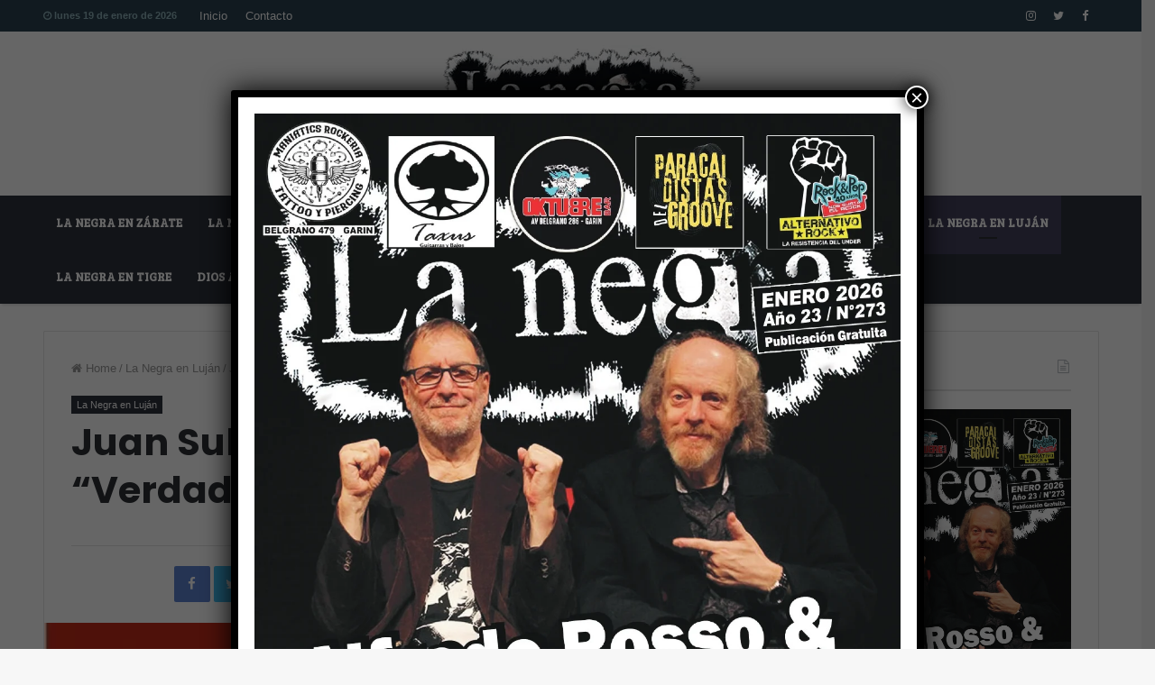

--- FILE ---
content_type: text/html; charset=UTF-8
request_url: https://revistalanegra.com.ar/juan-suburbano-presenta-verdades-domadas/
body_size: 23197
content:
<!DOCTYPE html>
<html lang="es" prefix="og: http://ogp.me/ns#">
<head>
	<meta charset="UTF-8" />
	<link rel="profile" href="http://gmpg.org/xfn/11" />
	<link rel="pingback" href="https://revistalanegra.com.ar/xmlrpc.php" />
	<title>Juan Suburbano presenta “Verdades domadas” &#8211; La Negra</title>
<meta name='robots' content='max-image-preview:large' />
	<style>img:is([sizes="auto" i], [sizes^="auto," i]) { contain-intrinsic-size: 3000px 1500px }</style>
	<link rel="alternate" type="application/rss+xml" title="La Negra &raquo; Feed" href="https://revistalanegra.com.ar/feed/" />
<link rel="alternate" type="application/rss+xml" title="La Negra &raquo; Feed de los comentarios" href="https://revistalanegra.com.ar/comments/feed/" />
<link rel="alternate" type="application/rss+xml" title="La Negra &raquo; Comentario Juan Suburbano presenta “Verdades domadas” del feed" href="https://revistalanegra.com.ar/juan-suburbano-presenta-verdades-domadas/feed/" />
<meta name="viewport" content="width=device-width, initial-scale=1.0" /><meta name="theme-color" content="#2e323c" />
<script type="text/javascript">
/* <![CDATA[ */
window._wpemojiSettings = {"baseUrl":"https:\/\/s.w.org\/images\/core\/emoji\/16.0.1\/72x72\/","ext":".png","svgUrl":"https:\/\/s.w.org\/images\/core\/emoji\/16.0.1\/svg\/","svgExt":".svg","source":{"concatemoji":"https:\/\/revistalanegra.com.ar\/wp-includes\/js\/wp-emoji-release.min.js"}};
/*! This file is auto-generated */
!function(s,n){var o,i,e;function c(e){try{var t={supportTests:e,timestamp:(new Date).valueOf()};sessionStorage.setItem(o,JSON.stringify(t))}catch(e){}}function p(e,t,n){e.clearRect(0,0,e.canvas.width,e.canvas.height),e.fillText(t,0,0);var t=new Uint32Array(e.getImageData(0,0,e.canvas.width,e.canvas.height).data),a=(e.clearRect(0,0,e.canvas.width,e.canvas.height),e.fillText(n,0,0),new Uint32Array(e.getImageData(0,0,e.canvas.width,e.canvas.height).data));return t.every(function(e,t){return e===a[t]})}function u(e,t){e.clearRect(0,0,e.canvas.width,e.canvas.height),e.fillText(t,0,0);for(var n=e.getImageData(16,16,1,1),a=0;a<n.data.length;a++)if(0!==n.data[a])return!1;return!0}function f(e,t,n,a){switch(t){case"flag":return n(e,"\ud83c\udff3\ufe0f\u200d\u26a7\ufe0f","\ud83c\udff3\ufe0f\u200b\u26a7\ufe0f")?!1:!n(e,"\ud83c\udde8\ud83c\uddf6","\ud83c\udde8\u200b\ud83c\uddf6")&&!n(e,"\ud83c\udff4\udb40\udc67\udb40\udc62\udb40\udc65\udb40\udc6e\udb40\udc67\udb40\udc7f","\ud83c\udff4\u200b\udb40\udc67\u200b\udb40\udc62\u200b\udb40\udc65\u200b\udb40\udc6e\u200b\udb40\udc67\u200b\udb40\udc7f");case"emoji":return!a(e,"\ud83e\udedf")}return!1}function g(e,t,n,a){var r="undefined"!=typeof WorkerGlobalScope&&self instanceof WorkerGlobalScope?new OffscreenCanvas(300,150):s.createElement("canvas"),o=r.getContext("2d",{willReadFrequently:!0}),i=(o.textBaseline="top",o.font="600 32px Arial",{});return e.forEach(function(e){i[e]=t(o,e,n,a)}),i}function t(e){var t=s.createElement("script");t.src=e,t.defer=!0,s.head.appendChild(t)}"undefined"!=typeof Promise&&(o="wpEmojiSettingsSupports",i=["flag","emoji"],n.supports={everything:!0,everythingExceptFlag:!0},e=new Promise(function(e){s.addEventListener("DOMContentLoaded",e,{once:!0})}),new Promise(function(t){var n=function(){try{var e=JSON.parse(sessionStorage.getItem(o));if("object"==typeof e&&"number"==typeof e.timestamp&&(new Date).valueOf()<e.timestamp+604800&&"object"==typeof e.supportTests)return e.supportTests}catch(e){}return null}();if(!n){if("undefined"!=typeof Worker&&"undefined"!=typeof OffscreenCanvas&&"undefined"!=typeof URL&&URL.createObjectURL&&"undefined"!=typeof Blob)try{var e="postMessage("+g.toString()+"("+[JSON.stringify(i),f.toString(),p.toString(),u.toString()].join(",")+"));",a=new Blob([e],{type:"text/javascript"}),r=new Worker(URL.createObjectURL(a),{name:"wpTestEmojiSupports"});return void(r.onmessage=function(e){c(n=e.data),r.terminate(),t(n)})}catch(e){}c(n=g(i,f,p,u))}t(n)}).then(function(e){for(var t in e)n.supports[t]=e[t],n.supports.everything=n.supports.everything&&n.supports[t],"flag"!==t&&(n.supports.everythingExceptFlag=n.supports.everythingExceptFlag&&n.supports[t]);n.supports.everythingExceptFlag=n.supports.everythingExceptFlag&&!n.supports.flag,n.DOMReady=!1,n.readyCallback=function(){n.DOMReady=!0}}).then(function(){return e}).then(function(){var e;n.supports.everything||(n.readyCallback(),(e=n.source||{}).concatemoji?t(e.concatemoji):e.wpemoji&&e.twemoji&&(t(e.twemoji),t(e.wpemoji)))}))}((window,document),window._wpemojiSettings);
/* ]]> */
</script>
<style id='wp-emoji-styles-inline-css' type='text/css'>

	img.wp-smiley, img.emoji {
		display: inline !important;
		border: none !important;
		box-shadow: none !important;
		height: 1em !important;
		width: 1em !important;
		margin: 0 0.07em !important;
		vertical-align: -0.1em !important;
		background: none !important;
		padding: 0 !important;
	}
</style>
<link rel='stylesheet' id='wp-block-library-css' href='https://revistalanegra.com.ar/wp-includes/css/dist/block-library/style.min.css' type='text/css' media='all' />
<style id='classic-theme-styles-inline-css' type='text/css'>
/*! This file is auto-generated */
.wp-block-button__link{color:#fff;background-color:#32373c;border-radius:9999px;box-shadow:none;text-decoration:none;padding:calc(.667em + 2px) calc(1.333em + 2px);font-size:1.125em}.wp-block-file__button{background:#32373c;color:#fff;text-decoration:none}
</style>
<style id='global-styles-inline-css' type='text/css'>
:root{--wp--preset--aspect-ratio--square: 1;--wp--preset--aspect-ratio--4-3: 4/3;--wp--preset--aspect-ratio--3-4: 3/4;--wp--preset--aspect-ratio--3-2: 3/2;--wp--preset--aspect-ratio--2-3: 2/3;--wp--preset--aspect-ratio--16-9: 16/9;--wp--preset--aspect-ratio--9-16: 9/16;--wp--preset--color--black: #000000;--wp--preset--color--cyan-bluish-gray: #abb8c3;--wp--preset--color--white: #ffffff;--wp--preset--color--pale-pink: #f78da7;--wp--preset--color--vivid-red: #cf2e2e;--wp--preset--color--luminous-vivid-orange: #ff6900;--wp--preset--color--luminous-vivid-amber: #fcb900;--wp--preset--color--light-green-cyan: #7bdcb5;--wp--preset--color--vivid-green-cyan: #00d084;--wp--preset--color--pale-cyan-blue: #8ed1fc;--wp--preset--color--vivid-cyan-blue: #0693e3;--wp--preset--color--vivid-purple: #9b51e0;--wp--preset--gradient--vivid-cyan-blue-to-vivid-purple: linear-gradient(135deg,rgba(6,147,227,1) 0%,rgb(155,81,224) 100%);--wp--preset--gradient--light-green-cyan-to-vivid-green-cyan: linear-gradient(135deg,rgb(122,220,180) 0%,rgb(0,208,130) 100%);--wp--preset--gradient--luminous-vivid-amber-to-luminous-vivid-orange: linear-gradient(135deg,rgba(252,185,0,1) 0%,rgba(255,105,0,1) 100%);--wp--preset--gradient--luminous-vivid-orange-to-vivid-red: linear-gradient(135deg,rgba(255,105,0,1) 0%,rgb(207,46,46) 100%);--wp--preset--gradient--very-light-gray-to-cyan-bluish-gray: linear-gradient(135deg,rgb(238,238,238) 0%,rgb(169,184,195) 100%);--wp--preset--gradient--cool-to-warm-spectrum: linear-gradient(135deg,rgb(74,234,220) 0%,rgb(151,120,209) 20%,rgb(207,42,186) 40%,rgb(238,44,130) 60%,rgb(251,105,98) 80%,rgb(254,248,76) 100%);--wp--preset--gradient--blush-light-purple: linear-gradient(135deg,rgb(255,206,236) 0%,rgb(152,150,240) 100%);--wp--preset--gradient--blush-bordeaux: linear-gradient(135deg,rgb(254,205,165) 0%,rgb(254,45,45) 50%,rgb(107,0,62) 100%);--wp--preset--gradient--luminous-dusk: linear-gradient(135deg,rgb(255,203,112) 0%,rgb(199,81,192) 50%,rgb(65,88,208) 100%);--wp--preset--gradient--pale-ocean: linear-gradient(135deg,rgb(255,245,203) 0%,rgb(182,227,212) 50%,rgb(51,167,181) 100%);--wp--preset--gradient--electric-grass: linear-gradient(135deg,rgb(202,248,128) 0%,rgb(113,206,126) 100%);--wp--preset--gradient--midnight: linear-gradient(135deg,rgb(2,3,129) 0%,rgb(40,116,252) 100%);--wp--preset--font-size--small: 13px;--wp--preset--font-size--medium: 20px;--wp--preset--font-size--large: 36px;--wp--preset--font-size--x-large: 42px;--wp--preset--spacing--20: 0.44rem;--wp--preset--spacing--30: 0.67rem;--wp--preset--spacing--40: 1rem;--wp--preset--spacing--50: 1.5rem;--wp--preset--spacing--60: 2.25rem;--wp--preset--spacing--70: 3.38rem;--wp--preset--spacing--80: 5.06rem;--wp--preset--shadow--natural: 6px 6px 9px rgba(0, 0, 0, 0.2);--wp--preset--shadow--deep: 12px 12px 50px rgba(0, 0, 0, 0.4);--wp--preset--shadow--sharp: 6px 6px 0px rgba(0, 0, 0, 0.2);--wp--preset--shadow--outlined: 6px 6px 0px -3px rgba(255, 255, 255, 1), 6px 6px rgba(0, 0, 0, 1);--wp--preset--shadow--crisp: 6px 6px 0px rgba(0, 0, 0, 1);}:where(.is-layout-flex){gap: 0.5em;}:where(.is-layout-grid){gap: 0.5em;}body .is-layout-flex{display: flex;}.is-layout-flex{flex-wrap: wrap;align-items: center;}.is-layout-flex > :is(*, div){margin: 0;}body .is-layout-grid{display: grid;}.is-layout-grid > :is(*, div){margin: 0;}:where(.wp-block-columns.is-layout-flex){gap: 2em;}:where(.wp-block-columns.is-layout-grid){gap: 2em;}:where(.wp-block-post-template.is-layout-flex){gap: 1.25em;}:where(.wp-block-post-template.is-layout-grid){gap: 1.25em;}.has-black-color{color: var(--wp--preset--color--black) !important;}.has-cyan-bluish-gray-color{color: var(--wp--preset--color--cyan-bluish-gray) !important;}.has-white-color{color: var(--wp--preset--color--white) !important;}.has-pale-pink-color{color: var(--wp--preset--color--pale-pink) !important;}.has-vivid-red-color{color: var(--wp--preset--color--vivid-red) !important;}.has-luminous-vivid-orange-color{color: var(--wp--preset--color--luminous-vivid-orange) !important;}.has-luminous-vivid-amber-color{color: var(--wp--preset--color--luminous-vivid-amber) !important;}.has-light-green-cyan-color{color: var(--wp--preset--color--light-green-cyan) !important;}.has-vivid-green-cyan-color{color: var(--wp--preset--color--vivid-green-cyan) !important;}.has-pale-cyan-blue-color{color: var(--wp--preset--color--pale-cyan-blue) !important;}.has-vivid-cyan-blue-color{color: var(--wp--preset--color--vivid-cyan-blue) !important;}.has-vivid-purple-color{color: var(--wp--preset--color--vivid-purple) !important;}.has-black-background-color{background-color: var(--wp--preset--color--black) !important;}.has-cyan-bluish-gray-background-color{background-color: var(--wp--preset--color--cyan-bluish-gray) !important;}.has-white-background-color{background-color: var(--wp--preset--color--white) !important;}.has-pale-pink-background-color{background-color: var(--wp--preset--color--pale-pink) !important;}.has-vivid-red-background-color{background-color: var(--wp--preset--color--vivid-red) !important;}.has-luminous-vivid-orange-background-color{background-color: var(--wp--preset--color--luminous-vivid-orange) !important;}.has-luminous-vivid-amber-background-color{background-color: var(--wp--preset--color--luminous-vivid-amber) !important;}.has-light-green-cyan-background-color{background-color: var(--wp--preset--color--light-green-cyan) !important;}.has-vivid-green-cyan-background-color{background-color: var(--wp--preset--color--vivid-green-cyan) !important;}.has-pale-cyan-blue-background-color{background-color: var(--wp--preset--color--pale-cyan-blue) !important;}.has-vivid-cyan-blue-background-color{background-color: var(--wp--preset--color--vivid-cyan-blue) !important;}.has-vivid-purple-background-color{background-color: var(--wp--preset--color--vivid-purple) !important;}.has-black-border-color{border-color: var(--wp--preset--color--black) !important;}.has-cyan-bluish-gray-border-color{border-color: var(--wp--preset--color--cyan-bluish-gray) !important;}.has-white-border-color{border-color: var(--wp--preset--color--white) !important;}.has-pale-pink-border-color{border-color: var(--wp--preset--color--pale-pink) !important;}.has-vivid-red-border-color{border-color: var(--wp--preset--color--vivid-red) !important;}.has-luminous-vivid-orange-border-color{border-color: var(--wp--preset--color--luminous-vivid-orange) !important;}.has-luminous-vivid-amber-border-color{border-color: var(--wp--preset--color--luminous-vivid-amber) !important;}.has-light-green-cyan-border-color{border-color: var(--wp--preset--color--light-green-cyan) !important;}.has-vivid-green-cyan-border-color{border-color: var(--wp--preset--color--vivid-green-cyan) !important;}.has-pale-cyan-blue-border-color{border-color: var(--wp--preset--color--pale-cyan-blue) !important;}.has-vivid-cyan-blue-border-color{border-color: var(--wp--preset--color--vivid-cyan-blue) !important;}.has-vivid-purple-border-color{border-color: var(--wp--preset--color--vivid-purple) !important;}.has-vivid-cyan-blue-to-vivid-purple-gradient-background{background: var(--wp--preset--gradient--vivid-cyan-blue-to-vivid-purple) !important;}.has-light-green-cyan-to-vivid-green-cyan-gradient-background{background: var(--wp--preset--gradient--light-green-cyan-to-vivid-green-cyan) !important;}.has-luminous-vivid-amber-to-luminous-vivid-orange-gradient-background{background: var(--wp--preset--gradient--luminous-vivid-amber-to-luminous-vivid-orange) !important;}.has-luminous-vivid-orange-to-vivid-red-gradient-background{background: var(--wp--preset--gradient--luminous-vivid-orange-to-vivid-red) !important;}.has-very-light-gray-to-cyan-bluish-gray-gradient-background{background: var(--wp--preset--gradient--very-light-gray-to-cyan-bluish-gray) !important;}.has-cool-to-warm-spectrum-gradient-background{background: var(--wp--preset--gradient--cool-to-warm-spectrum) !important;}.has-blush-light-purple-gradient-background{background: var(--wp--preset--gradient--blush-light-purple) !important;}.has-blush-bordeaux-gradient-background{background: var(--wp--preset--gradient--blush-bordeaux) !important;}.has-luminous-dusk-gradient-background{background: var(--wp--preset--gradient--luminous-dusk) !important;}.has-pale-ocean-gradient-background{background: var(--wp--preset--gradient--pale-ocean) !important;}.has-electric-grass-gradient-background{background: var(--wp--preset--gradient--electric-grass) !important;}.has-midnight-gradient-background{background: var(--wp--preset--gradient--midnight) !important;}.has-small-font-size{font-size: var(--wp--preset--font-size--small) !important;}.has-medium-font-size{font-size: var(--wp--preset--font-size--medium) !important;}.has-large-font-size{font-size: var(--wp--preset--font-size--large) !important;}.has-x-large-font-size{font-size: var(--wp--preset--font-size--x-large) !important;}
:where(.wp-block-post-template.is-layout-flex){gap: 1.25em;}:where(.wp-block-post-template.is-layout-grid){gap: 1.25em;}
:where(.wp-block-columns.is-layout-flex){gap: 2em;}:where(.wp-block-columns.is-layout-grid){gap: 2em;}
:root :where(.wp-block-pullquote){font-size: 1.5em;line-height: 1.6;}
</style>
<link rel='stylesheet' id='popup-maker-site-css' href='//revistalanegra.com.ar/wp-content/uploads/pum/pum-site-styles.css?generated=1767222926' type='text/css' media='all' />
<link rel='stylesheet' id='jannah-styles-css' href='https://revistalanegra.com.ar/wp-content/themes/jannah/css/style.css' type='text/css' media='all' />
<link rel='stylesheet' id='jannah-ilightbox-skin-css' href='https://revistalanegra.com.ar/wp-content/themes/jannah/css/ilightbox/dark-skin/skin.css' type='text/css' media='all' />
<style id='jannah-ilightbox-skin-inline-css' type='text/css'>
.wf-active .logo-text,.wf-active h1,.wf-active h2,.wf-active h3,.wf-active h4,.wf-active h5,.wf-active h6{font-family: 'Poppins';}.wf-active #main-nav .main-menu > ul > li > a{font-family: 'Bree Serif';}#main-nav .main-menu > ul > li > a{text-transform: uppercase;}.brand-title,a:hover,#tie-popup-search-submit,.post-rating .stars-rating-active,.components button#search-submit:hover,#logo.text-logo a,#tie-wrapper #top-nav a:hover,#tie-wrapper #top-nav .breaking a:hover,#tie-wrapper #main-nav .components a:hover,#theme-header #top-nav .components > li > a:hover,#theme-header #top-nav .components > li:hover > a,#theme-header #main-nav .components > li > a:hover,#theme-header #main-nav .components > li:hover > a,#top-nav .top-menu .menu > li.tie-current-menu > a,#tie-wrapper #top-nav .top-menu .menu li:hover > a,#tie-wrapper #top-nav .top-menu .menu a:hover,#tie-wrapper #main-nav .main-menu .mega-menu .post-box-title a:hover,#tie-wrapper #main-nav .main-menu .menu .mega-cat-sub-categories.cats-vertical li:hover a,#tie-wrapper #main-nav .main-menu .menu .mega-cat-sub-categories.cats-vertical li a.is-active,#tie-wrapper .mag-box .mag-box-options .mag-box-filter-links li > a.active,.mag-box .mag-box-options .mag-box-filter-links li:hover > a.active,.mag-box .mag-box-options .mag-box-filter-links .flexMenu-viewMore > a:hover,.mag-box .mag-box-options .mag-box-filter-links .flexMenu-viewMore:hover > a,.box-dark-skin.mag-box .posts-items > li .post-title a:hover,.dark-skin .mag-box .post-meta .post-rating .stars-rating-active span.fa,.box-dark-skin .post-meta .post-rating .stars-rating-active span.fa,#go-to-content:hover,.comment-list .comment-author .fn,.commentlist .comment-author .fn,blockquote::before,blockquote cite,blockquote.quote-simple p,.multiple-post-pages a:hover,#story-index li .is-current,body:not(.blocks-title-style-8) .mag-box .container-wrapper .mag-box-title h3 a,body:not(.blocks-title-style-8) .mag-box .container-wrapper .mag-box-title a.block-more-button,.tabs-menu li.active > a,.tabs-menu li.is-active a,.latest-tweets-widget .twitter-icon-wrap span,.wide-next-prev-slider-wrapper .tie-slider-nav li:hover span,.video-playlist-nav-wrapper .video-playlist-item .video-play-icon,#instagram-link:hover,.review-final-score h3,#mobile-menu-icon:hover .menu-text,.tabs-wrapper .tabs-menu li.active > a,.tabs-wrapper .tabs-menu li.is-active a,.entry a:not(:hover),.entry .post-bottom-meta a[href]:hover,#footer-widgets-container a:hover,#footer-widgets-container .post-rating .stars-rating-active,#footer-widgets-container .latest-tweets-widget .twitter-icon-wrap span,#site-info a:hover,.spinner-circle:after,.widget.tie-weather-widget .icon-basecloud-bg:after{color: #2e323c;}#theme-header #main-nav .spinner-circle:after{color: #2e323c;}.button,a.button,a.more-link,.entry a.more-link,#tie-wrapper #theme-header .comp-sub-menu .button:hover,#tie-wrapper #theme-header .comp-sub-menu .button.guest-btn:hover,#tie-wrapper #theme-header .comp-sub-menu .button.checkout-button,#tie-wrapper #theme-header #main-nav .comp-sub-menu .button:hover,.dark-skin a.more-link:not(:hover),input[type='submit'],.post-cat,.tie-slider-nav li > span:hover,.pages-nav .next-prev li.current span,.pages-nav .pages-numbers li.current span,#tie-wrapper .mejs-container .mejs-controls,.spinner > div,#mobile-menu-icon:hover .nav-icon,#mobile-menu-icon:hover .nav-icon:before,#mobile-menu-icon:hover .nav-icon:after,#theme-header #main-nav .main-menu .menu > li.tie-current-menu > a,#theme-header #main-nav .main-menu .menu > li:hover > a,#theme-header #main-nav .main-menu .menu > li > a:hover,#tie-wrapper #main-nav .main-menu ul li .mega-links-head:after,#theme-header #main-nav .menu .mega-cat-sub-categories.cats-horizontal li a.is-active,#theme-header #main-nav .menu .mega-cat-sub-categories.cats-horizontal li a:hover,.main-nav-dark .main-menu .menu > li > a:hover,#mobile-menu-icon:hover .nav-icon,#mobile-menu-icon:hover .nav-icon:before,#mobile-menu-icon:hover .nav-icon:after,.mag-box .mag-box-options .mag-box-filter-links li a:hover,.slider-arrow-nav a:not(.pagination-disabled):hover,.comment-list .reply a:hover,.commentlist .reply a:hover,#reading-position-indicator,.multiple-post-pages > span,#story-index-icon,.posts-list-counter .posts-list-items li:before,.cat-counter span,.digital-rating-static strong,#wp-calendar #today,.basecloud-bg,.basecloud-bg::before,.basecloud-bg::after,.timeline-widget ul li a:hover .date:before,.cat-counter a + span,.video-playlist-nav-wrapper .playlist-title,.review-percentage .review-item span span,.slick-dots li.slick-active button,.slick-dots li button:hover,#footer.dark-skin .tabs-widget .tabs-wrapper .tabs-menu li.is-active a,#footer.dark-skin .tabs-widget .tabs-wrapper .tabs-menu li a:hover,#footer-widgets-container .digital-rating-static strong,#footer-widgets-container .timeline-widget li:hover .date:before,#footer-widgets-container #wp-calendar #today,#footer-widgets-container .basecloud-bg::before,#footer-widgets-container .posts-list-counter .posts-list-items li:before,#footer-widgets-container .cat-counter span,#footer-widgets-container .widget-title:after,#footer-widgets-container .button,#footer-widgets-container a.button,#footer-widgets-container a.more-link,#footer-widgets-container .slider-links a.button,#footer-widgets-container input[type='submit'],#footer-widgets-container .tie-slider-nav li > span:hover,#footer-widgets-container .fullwidth-area .widget_tag_cloud .tagcloud a:hover,.wide-slider-nav-wrapper .slide:after,.demo_store,.demo #logo:after,.widget.tie-weather-widget,span.video-close-btn:hover,#go-to-top{background-color: #2e323c;color: #FFFFFF;}.side-aside.dark-skin .tabs-widget .tabs-wrapper .tabs-menu li a:hover,.side-aside.dark-skin .tabs-widget .tabs-wrapper .tabs-menu li.is-active a,#footer.dark-skin .tabs-widget .tabs-wrapper .tabs-menu li a:hover,#footer.dark-skin .tabs-widget .tabs-wrapper .tabs-menu li.is-active a{background-color: #2e323c !important;color: #FFFFFF;}pre,code,.pages-nav .next-prev li.current span,.pages-nav .pages-numbers li.current span,#tie-wrapper #theme-header .comp-sub-menu .button:hover,#tie-wrapper #theme-header .comp-sub-menu .button.guest-btn:hover,.multiple-post-pages > span,.post-content-slideshow .tie-slider-nav li span:hover,.latest-tweets-widget .slider-links .tie-slider-nav li span:hover,.dark-skin .latest-tweets-widget .slider-links .tie-slider-nav span:hover,#instagram-link:before,#instagram-link:after,.mag-box .mag-box-options .mag-box-filter-links li a:hover,.mag-box .mag-box-options .slider-arrow-nav a:not(.pagination-disabled):hover,#theme-header #main-nav .menu .mega-cat-sub-categories.cats-horizontal li a.is-active,#theme-header #main-nav .menu .mega-cat-sub-categories.cats-horizontal li a:hover,#footer.dark-skin #instagram-link:before,#footer.dark-skin #instagram-link:after,#footer-widgets-container .tie-slider-nav li > span:hover,#theme-header #main-nav .main-menu .menu > li > .sub-menu,#theme-header #main-nav .main-menu .menu > li > .menu-sub-content{border-color: #2e323c;}#tie-wrapper #top-nav .top-menu .menu li.menu-item-has-children:hover > a:before{border-top-color: #2e323c;}#theme-header .main-menu .menu > li.tie-current-menu > a:before,#theme-header #main-nav .main-menu .menu > li > a:hover:before,#theme-header #main-nav .main-menu .menu > li:hover > a:before{border-top-color: #FFFFFF;}#tie-wrapper #top-nav .top-menu .menu li li.menu-item-has-children:hover > a:before{border-left-color: #2e323c;border-top-color: transparent;}.rtl #tie-wrapper #top-nav .top-menu .menu li li.menu-item-has-children:hover > a:before{border-right-color: #2e323c;border-top-color: transparent;}#tie-wrapper #main-nav .main-menu .menu > li.tie-current-menu{border-bottom-color: #2e323c;}::-moz-selection{background-color: #2e323c;color: #FFFFFF;}::selection{background-color: #2e323c;color: #FFFFFF;}.digital-rating .pie-svg .circle_bar,#footer-widgets-container .digital-rating .pie-svg .circle_bar{stroke: #2e323c;}#reading-position-indicator{box-shadow: 0 0 10px rgba( 46,50,60,0.7);}#tie-popup-search-submit:hover,#logo.text-logo a:hover,.entry a:hover,body:not(.blocks-title-style-8) .mag-box .container-wrapper .mag-box-title h3 a:hover,body:not(.blocks-title-style-8) .mag-box .container-wrapper .mag-box-title a.block-more-button:hover{color: #00000a;}.button:hover,a.button:hover,a.more-link:hover,.entry a.more-link:hover,input[type='submit']:hover,a.post-cat:hover,#footer-widgets-container .button:hover,#footer-widgets-container a.button:hover,#footer-widgets-container a.more-link:hover,#footer-widgets-container input[type='submit']:hover{background-color: #00000a;}.search-in-main-nav.autocomplete-suggestions a.button:hover,#tie-wrapper #theme-header #top-nav .comp-sub-menu .button.checkout-button:hover,#tie-wrapper #theme-header #main-nav .comp-sub-menu .button.checkout-button:hover{background-color: #00000a;color: #FFFFFF;}#theme-header #main-nav .comp-sub-menu a.checkout-button:not(:hover),#theme-header #top-nav .comp-sub-menu a.checkout-button:not(:hover),.entry a.button{color: #FFFFFF;}#footer-widgets-container .tie-slider-nav li > span:hover{color: #FFFFFF !important;}@media (max-width: 1600px){#story-index ul{ background-color: #2e323c; }#story-index ul li a,#story-index ul li .is-current{ color: #FFFFFF; }}#tie-body a.block-more-button:hover{color: #383c46;}#tie-body .mag-box .mag-box-title{color: #2e323c;}#tie-body .mag-box .mag-box-title:before {border-top-color: #2e323c;}#tie-body .mag-box .mag-box-title:after,#tie-body #footer .widget-title:after{background-color: #2e323c;} #tie-wrapper #top-nav{ border-width: 0; }#tie-wrapper #top-nav,#tie-wrapper #top-nav .top-menu ul,#tie-wrapper #top-nav .comp-sub-menu,#tie-wrapper #top-nav .ticker-content,#tie-wrapper #top-nav .ticker-swipe,.top-nav-boxed #top-nav .topbar-wrapper,.top-nav-dark.top-nav-boxed #top-nav .topbar-wrapper,.search-in-top-nav.autocomplete-suggestions{background-color : #2a4150;}#tie-wrapper #top-nav *,#tie-wrapper #top-nav .components > li,#tie-wrapper #top-nav .comp-sub-menu,#tie-wrapper #top-nav .comp-sub-menu li{border-color: rgba( 255,255,255,0.1);}#tie-wrapper #top-nav .comp-sub-menu .button,#tie-wrapper #top-nav .comp-sub-menu .button.guest-btn{background-color: #0c2332;}#tie-wrapper #top-nav .comp-sub-menu .button,#tie-wrapper #top-nav .comp-sub-menu .button.guest-btn,.search-in-top-nav.autocomplete-suggestions{border-color: #0c2332;}#top-nav .weather-menu-item .icon-basecloud-bg:after{color: #2a4150;}#tie-wrapper #top-nav a,#tie-wrapper #top-nav .breaking .ticker a,#tie-wrapper #top-nav input,#tie-wrapper #top-nav .components button#search-submit,#tie-wrapper #top-nav .components button#search-submit .fa-spinner,#tie-wrapper #top-nav .top-menu li a,#tie-wrapper #top-nav .dropdown-social-icons li a span,#tie-wrapper #top-nav .components a.button:hover,#tie-wrapper #top-nav .components > li > a,#tie-wrapper #top-nav .components > li.social-icons-item .social-link:not(:hover) span,#tie-wrapper #top-nav .comp-sub-menu .button:hover,#tie-wrapper #top-nav .comp-sub-menu .button.guest-btn:hover,#tie-body .search-in-top-nav.autocomplete-suggestions a:not(.button){color: #ffffff;}#tie-wrapper #top-nav input::-moz-placeholder{color: #ffffff;}#tie-wrapper #top-nav input:-moz-placeholder{color: #ffffff;}#tie-wrapper #top-nav input:-ms-input-placeholder{color: #ffffff;}#tie-wrapper #top-nav input::-webkit-input-placeholder{color: #ffffff;}#tie-wrapper #top-nav .top-menu .menu li.menu-item-has-children > a:before{border-top-color: #ffffff;}#tie-wrapper #top-nav .top-menu .menu li li.menu-item-has-children > a:before{border-top-color: transparent;border-left-color: #ffffff;}.rtl #tie-wrapper #top-nav .top-menu .menu li li.menu-item-has-children > a:before{border-left-color: transparent;border-right-color: #ffffff;}#tie-wrapper #top-nav .comp-sub-menu .button:hover,#tie-wrapper #top-nav .comp-sub-menu .button.guest-btn:hover,#tie-wrapper #top-nav .comp-sub-menu .button.checkout-button,.search-in-top-nav.autocomplete-suggestions a.button{background-color: #90b3bb;}#tie-wrapper #top-nav a:hover,#tie-wrapper #top-nav .top-menu .menu a:hover,#tie-wrapper #top-nav .top-menu .menu li:hover > a,#tie-wrapper #top-nav .top-menu .menu > li.tie-current-menu > a,#tie-wrapper #top-nav .breaking .ticker a:hover,#tie-wrapper #top-nav .components > li > a:hover,#tie-wrapper #top-nav .components > li:hover > a,#tie-wrapper #top-nav .components button#search-submit:hover,.search-in-top-nav.autocomplete-suggestions a:not(.button):hover{color: #90b3bb;}#tie-wrapper #top-nav .comp-sub-menu .button:hover,#tie-wrapper #top-nav .comp-sub-menu .button.guest-btn:hover{border-color: #90b3bb;}#tie-wrapper #top-nav .top-menu .menu li.menu-item-has-children:hover > a:before{border-top-color: #90b3bb;}#tie-wrapper #top-nav .top-menu .menu li li.menu-item-has-children:hover > a:before{border-top-color: transparent;border-left-color: #90b3bb;}.rtl #tie-wrapper #top-nav .top-menu .menu li li.menu-item-has-children:hover > a:before{border-left-color: transparent;border-right-color: #90b3bb;}#tie-wrapper #top-nav .comp-sub-menu .button:hover,#tie-wrapper #top-nav .comp-sub-menu .button.guest-btn:hover,#tie-wrapper #top-nav .comp-sub-menu .button.checkout-button:hover,#tie-wrapper #top-nav .components a.button:hover,#tie-wrapper #top-nav .components a.button.guest-btn:hover,#tie-wrapper #top-nav .comp-sub-menu a.button.checkout-button,.search-in-top-nav.autocomplete-suggestions .widget-post-list a.button{color: #FFFFFF;}#tie-wrapper #theme-header #top-nav .comp-sub-menu .button.checkout-button:hover,#tie-body .search-in-top-nav.autocomplete-suggestions a.button:hover{background-color: #72959d;}#tie-wrapper #top-nav,#tie-wrapper #top-nav .top-menu ul,#tie-wrapper #top-nav .comp-sub-menu,.search-in-top-nav.autocomplete-suggestions,#top-nav .weather-menu-item .tie-weather-widget{color: #90b3bb;}.search-in-top-nav.autocomplete-suggestions .post-meta,.search-in-top-nav.autocomplete-suggestions .post-meta a:not(:hover){color: rgba( 144,179,187,0.7);}#tie-wrapper #main-nav{background-color : #2e323c;border-width: 0;}#tie-wrapper #main-nav.fixed-nav{background-color : rgba( 46,50,60 ,0.95);}#main-nav .main-menu-wrapper,#tie-wrapper .main-nav-boxed #main-nav .main-menu-wrapper,#tie-wrapper #main-nav .main-menu .menu li > .sub-menu,#tie-wrapper #main-nav .main-menu .menu-sub-content,#tie-wrapper #main-nav .comp-sub-menu,#tie-body .search-in-main-nav.autocomplete-suggestions{background-color: #2e323c;}#main-nav .weather-menu-item .icon-basecloud-bg:after{color: #2e323c;}#tie-wrapper #main-nav .components > li,#tie-wrapper #main-nav .comp-sub-menu,#tie-wrapper #main-nav .comp-sub-menu li,#tie-wrapper #main-nav .main-menu .menu li > .sub-menu > li > a,#tie-wrapper #main-nav .main-menu .menu-sub-content > li > a,#tie-wrapper #main-nav .main-menu li.mega-link-column > ul > li > a,#tie-wrapper #main-nav .main-menu .mega-recent-featured-list a,#tie-wrapper #main-nav .main-menu .mega-cat .mega-cat-more-links > li a,#tie-wrapper #main-nav .main-menu .cats-horizontal li a,#tie-wrapper .main-menu .mega-cat.menu-item-has-children .mega-cat-wrapper{border-color: rgba(255,255,255,0.07);}#tie-wrapper #main-nav .comp-sub-menu .button, #tie-wrapper #main-nav .comp-sub-menu .button.guest-btn,.search-in-main-nav.autocomplete-suggestions{ border-color: #10141e; }#tie-wrapper #main-nav .comp-sub-menu .button,#tie-wrapper #main-nav .comp-sub-menu .button.guest-btn{background-color: #10141e;}#tie-wrapper #theme-header.main-nav-boxed #main-nav:not(.fixed-nav){background-color: transparent;}.main-nav-boxed.main-nav-light #main-nav .main-menu-wrapper{ border-width: 0;}.main-nav-boxed.main-nav-below.top-nav-below #main-nav .main-menu-wrapper{ border-bottom-width: 1px;}#tie-wrapper #main-nav .menu li.menu-item-has-children > a:before,#tie-wrapper #main-nav .main-menu .mega-menu > a:before{border-top-color: #ffffff;}#tie-wrapper #main-nav .menu li.menu-item-has-children .menu-item-has-children > a:before,#tie-wrapper #main-nav .main-menu .mega-menu .menu-item-has-children > a:before{border-top-color: transparent;border-left-color: #ffffff;}.rtl #tie-wrapper #main-nav .menu li.menu-item-has-children .menu-item-has-children > a:before,.rtl #tie-wrapper #main-nav .main-menu .mega-menu .menu-item-has-children > a:before{border-left-color: transparent;border-right-color: #ffffff;}#tie-wrapper #main-nav .menu > li > a,#tie-wrapper #main-nav .menu-sub-content a,#tie-wrapper #main-nav .comp-sub-menu a:not(:hover),#tie-wrapper #main-nav .dropdown-social-icons li a span,#tie-wrapper #main-nav .components a.button:hover,#tie-wrapper #main-nav .components > li > a,#tie-wrapper #main-nav .comp-sub-menu .button:hover,.search-in-main-nav.autocomplete-suggestions a:not(.button){color: #ffffff;}#tie-wrapper #main-nav .comp-sub-menu .button:hover,#tie-wrapper #main-nav .main-menu .menu > li.tie-current-menu,#tie-wrapper #main-nav .main-menu .menu > li > .sub-menu,#tie-wrapper #main-nav .main-menu .menu > li > .menu-sub-content,#theme-header #main-nav .menu .mega-cat-sub-categories.cats-horizontal li a.is-active,#theme-header #main-nav .menu .mega-cat-sub-categories.cats-horizontal li a:hover{border-color: #45405c;}#tie-wrapper #main-nav .main-menu .menu > li.tie-current-menu > a,#tie-wrapper #main-nav .main-menu .menu > li:hover > a,#tie-wrapper #main-nav .main-menu .menu > li > a:hover,#tie-wrapper #main-nav .main-menu ul li .mega-links-head:after,#tie-wrapper #theme-header #main-nav .comp-sub-menu .button:hover,#tie-wrapper #main-nav .comp-sub-menu .button.checkout-button,#theme-header #main-nav .menu .mega-cat-sub-categories.cats-horizontal li a.is-active,#theme-header #main-nav .menu .mega-cat-sub-categories.cats-horizontal li a:hover,.search-in-main-nav.autocomplete-suggestions a.button,#main-nav .spinner > div{background-color: #45405c;}#tie-wrapper #main-nav .components a:hover,#tie-wrapper #main-nav .components > li > a:hover,#tie-wrapper #main-nav .components > li:hover > a,#tie-wrapper #main-nav .components button#search-submit:hover,#tie-wrapper #main-nav .mega-cat-sub-categories.cats-vertical,#tie-wrapper #main-nav .cats-vertical li:hover a,#tie-wrapper #main-nav .cats-vertical li a.is-active,#tie-wrapper #main-nav .cats-vertical li a:hover,#tie-wrapper #main-nav .main-menu .mega-menu .post-meta a:hover,#tie-wrapper #main-nav .main-menu .menu .mega-cat-sub-categories.cats-vertical li a.is-active,#tie-wrapper #main-nav .main-menu .mega-menu .post-box-title a:hover,.search-in-main-nav.autocomplete-suggestions a:not(.button):hover,#tie-wrapper #main-nav .spinner-circle:after{color: #45405c;}#tie-wrapper #main-nav .main-menu .menu > li.tie-current-menu > a,#tie-wrapper #main-nav .main-menu .menu > li:hover > a,#tie-wrapper #main-nav .main-menu .menu > li > a:hover,#tie-wrapper #main-nav .components a.button:hover,#tie-wrapper #main-nav .comp-sub-menu a.button.checkout-button,#tie-wrapper #main-nav .components a.button.guest-btn:hover,#theme-header #main-nav .menu .mega-cat-sub-categories.cats-horizontal li a.is-active,#theme-header #main-nav .menu .mega-cat-sub-categories.cats-horizontal li a:hover,.search-in-main-nav.autocomplete-suggestions .widget-post-list a.button{color: #FFFFFF;}#tie-wrapper #main-nav .menu > li.tie-current-menu > a:before,#tie-wrapper #theme-header #main-nav .menu > li > a:hover:before,#tie-wrapper #theme-header #main-nav .menu > li:hover > a:before{border-top-color: #FFFFFF;}.search-in-main-nav.autocomplete-suggestions a.button:hover,#tie-wrapper #theme-header #main-nav .comp-sub-menu .button.checkout-button:hover{background-color: #27223e;}#tie-wrapper #main-nav,#tie-wrapper #main-nav input,#tie-wrapper #main-nav .components button#search-submit,#tie-wrapper #main-nav .components button#search-submit .fa-spinner,#tie-wrapper #main-nav .comp-sub-menu,.search-in-main-nav.autocomplete-suggestions,#main-nav .weather-menu-item .tie-weather-widget{color: #aaaaaa;}#tie-wrapper #main-nav input::-moz-placeholder{color: #aaaaaa;}#tie-wrapper #main-nav input:-moz-placeholder{color: #aaaaaa;}#tie-wrapper #main-nav input:-ms-input-placeholder{color: #aaaaaa;}#tie-wrapper #main-nav input::-webkit-input-placeholder{color: #aaaaaa;}#tie-wrapper #main-nav .main-menu .mega-menu .post-meta,#tie-wrapper #main-nav .main-menu .mega-menu .post-meta a:not(:hover){color: rgba(170,170,170,0.6);}.search-in-main-nav.autocomplete-suggestions .post-meta,.search-in-main-nav.autocomplete-suggestions .post-meta a:not(:hover){color: rgba(170,170,170,0.7);}#footer{background-color: #2e323c;}#site-info{background-color: #2e323c;}#footer .posts-list-counter .posts-list-items li:before{ border-color: #2e323c;}#footer .timeline-widget .date:before{ border-color: rgba(46,50,60,0.8);}#footer-widgets-container .footer-boxed-widget-area,#footer-widgets-container textarea,#footer-widgets-container input:not([type=submit]),#footer-widgets-container select,#footer-widgets-container code,#footer-widgets-container kbd,#footer-widgets-container pre,#footer-widgets-container samp,#footer-widgets-container .latest-tweets-slider-widget .latest-tweets-slider .tie-slider-nav li a:not(:hover),#footer-widgets-container .show-more-button,#footer-widgets-container .latest-tweets-widget .slider-links .tie-slider-nav span,#footer .footer-boxed-widget-area{ border-color: rgba(255,255,255,0.1);}#footer.dark-skin .social-statistics-widget ul.white-bg li.social-icons-item a,#footer.dark-skin ul:not(.solid-social-icons) .social-icons-item a:not(:hover),#footer.dark-skin .widget_product_tag_cloud a,#footer.dark-skin .widget_tag_cloud .tagcloud a,#footer.dark-skin .post-tags a,#footer.dark-skin .widget_layered_nav_filters a{border-color: rgba(255,255,255,0.1) !important;}.dark-skin .social-statistics-widget ul.white-bg li.social-icons-item:before{ background: rgba(255,255,255,0.1);}#footer-widgets-container .widget-title,#footer.dark-skin .social-statistics-widget .white-bg .social-icons-item a span.followers span,.dark-skin .social-statistics-widget .circle-three-cols .social-icons-item a span{ color: rgba(255,255,255,0.8);}#footer-widgets-container .timeline-widget ul:before,#footer-widgets-container .timeline-widget .date:before,#footer.dark-skin .tabs-widget .tabs-wrapper .tabs-menu li a{ background-color: #10141e;}.tie-cat-3,.tie-cat-item-3 > span{background-color:#e67e22 !important;color:#FFFFFF !important;}.tie-cat-3:after{border-top-color:#e67e22 !important;}.tie-cat-3:hover{background-color:#c86004 !important;}.tie-cat-3:hover:after{border-top-color:#c86004 !important;}.tie-cat-11,.tie-cat-item-11 > span{background-color:#2ecc71 !important;color:#FFFFFF !important;}.tie-cat-11:after{border-top-color:#2ecc71 !important;}.tie-cat-11:hover{background-color:#10ae53 !important;}.tie-cat-11:hover:after{border-top-color:#10ae53 !important;}.tie-cat-14,.tie-cat-item-14 > span{background-color:#9b59b6 !important;color:#FFFFFF !important;}.tie-cat-14:after{border-top-color:#9b59b6 !important;}.tie-cat-14:hover{background-color:#7d3b98 !important;}.tie-cat-14:hover:after{border-top-color:#7d3b98 !important;}.tie-cat-17,.tie-cat-item-17 > span{background-color:#34495e !important;color:#FFFFFF !important;}.tie-cat-17:after{border-top-color:#34495e !important;}.tie-cat-17:hover{background-color:#162b40 !important;}.tie-cat-17:hover:after{border-top-color:#162b40 !important;}.tie-cat-20,.tie-cat-item-20 > span{background-color:#795548 !important;color:#FFFFFF !important;}.tie-cat-20:after{border-top-color:#795548 !important;}.tie-cat-20:hover{background-color:#5b372a !important;}.tie-cat-20:hover:after{border-top-color:#5b372a !important;}.tie-cat-21,.tie-cat-item-21 > span{background-color:#4CAF50 !important;color:#FFFFFF !important;}.tie-cat-21:after{border-top-color:#4CAF50 !important;}.tie-cat-21:hover{background-color:#2e9132 !important;}.tie-cat-21:hover:after{border-top-color:#2e9132 !important;}.box-dark-skin * {color: white !important;}
</style>
<!--n2css--><!--n2js--><script type="text/javascript" id="jquery-core-js-extra">
/* <![CDATA[ */
var tie = {"is_rtl":"","ajaxurl":"https:\/\/revistalanegra.com.ar\/wp-admin\/admin-ajax.php","mobile_menu_active":"true","mobile_menu_top":"","mobile_menu_parent":"","lightbox_all":"true","lightbox_gallery":"true","lightbox_skin":"dark","lightbox_thumb":"horizontal","lightbox_arrows":"true","is_singular":"1","is_sticky_video":"1","reading_indicator":"","lazyload":"","select_share":"true","select_share_twitter":"true","select_share_facebook":"true","select_share_linkedin":"true","select_share_email":"","facebook_app_id":"","twitter_username":"","responsive_tables":"true","ad_blocker_detector":"","sticky_behavior":"upwards","sticky_desktop":"true","sticky_mobile":"true","is_buddypress_active":"","ajax_loader":"<div class=\"loader-overlay\"><div class=\"spinner-circle\"><\/div><\/div>","type_to_search":"","lang_no_results":"Nothing Found"};
/* ]]> */
</script>
<script type="text/javascript" src="https://revistalanegra.com.ar/wp-includes/js/jquery/jquery.min.js" id="jquery-core-js"></script>
<script type="text/javascript" src="https://revistalanegra.com.ar/wp-includes/js/jquery/jquery-migrate.min.js" id="jquery-migrate-js"></script>
<link rel="https://api.w.org/" href="https://revistalanegra.com.ar/wp-json/" /><link rel="alternate" title="JSON" type="application/json" href="https://revistalanegra.com.ar/wp-json/wp/v2/posts/5668" /><link rel="EditURI" type="application/rsd+xml" title="RSD" href="https://revistalanegra.com.ar/xmlrpc.php?rsd" />
<meta name="generator" content="WordPress 6.8.2" />
<link rel="canonical" href="https://revistalanegra.com.ar/juan-suburbano-presenta-verdades-domadas/" />
<link rel='shortlink' href='https://revistalanegra.com.ar/?p=5668' />
<link rel="alternate" title="oEmbed (JSON)" type="application/json+oembed" href="https://revistalanegra.com.ar/wp-json/oembed/1.0/embed?url=https%3A%2F%2Frevistalanegra.com.ar%2Fjuan-suburbano-presenta-verdades-domadas%2F" />
<link rel="alternate" title="oEmbed (XML)" type="text/xml+oembed" href="https://revistalanegra.com.ar/wp-json/oembed/1.0/embed?url=https%3A%2F%2Frevistalanegra.com.ar%2Fjuan-suburbano-presenta-verdades-domadas%2F&#038;format=xml" />
<!-- start Simple Custom CSS and JS -->
<style type="text/css">
/* ==== Utilidades ==== */
.d-flex {
    display: flex;
}
.d-grid {
    display: grid;
    grid-gap: 20px;
}
.d-grid.col-6 {
    grid-template-columns: repeat(3, 1fr);
}
@media (min-width: 768px) {
    .d-grid.col-2 {
        grid-template-columns: 1fr 1fr;
    }
    .d-grid.col-6 {
        grid-template-columns: repeat(6, 1fr);
    }
}
.d-grid > div {
    text-align: center;
}
/* ==== //Utilidades ==== */

.revisss p {margin: 0 !important;}</style>
<!-- end Simple Custom CSS and JS -->

<meta property="og:title" content="Juan Suburbano presenta “Verdades domadas” - La Negra" />
<meta property="og:type" content="article" />
<meta property="og:description" content="El mundo necesita verdades y música y es por eso que Juan Suburbano (voz y guitarra) debuta como sol" />
<meta property="og:url" content="https://revistalanegra.com.ar/juan-suburbano-presenta-verdades-domadas/" />
<meta property="og:site_name" content="La Negra" />
<meta property="og:image" content="https://revistalanegra.com.ar/wp-content/uploads/2020/04/Juan-Suburbano-359x405.jpg" />

<script>
	WebFontConfig ={
		google:{
			families: ['Poppins:regular,500,600,700:latin', 'Bree+Serif:100,100italic,300,300italic,regular,italic,500,500italic,700,700italic,800,800italic,900,900italic:latin']
		}
	};
	(function(){
		var wf   = document.createElement('script');
		wf.src   = '//ajax.googleapis.com/ajax/libs/webfont/1/webfont.js';
		wf.type  = 'text/javascript';
		wf.async = 'true';
		var s = document.getElementsByTagName('script')[0];
		s.parentNode.insertBefore(wf, s);
	})();
</script>
<meta name="generator" content="Jannah 2.0.4" />
	
<!-- Google tag (gtag.js) -->
<script async src="https://www.googletagmanager.com/gtag/js?id=G-TT6ZQVE4C1"></script>
<script>
  window.dataLayer = window.dataLayer || [];
  function gtag(){dataLayer.push(arguments);}
  gtag('js', new Date());

  gtag('config', 'G-TT6ZQVE4C1');
</script>

</head>


<body id="tie-body" class="wp-singular post-template-default single single-post postid-5668 single-format-standard wp-theme-jannah wrapper-has-shadow blocks-title-style-1 magazine1 is-thumb-overlay-disabled is-desktop is-header-layout-2 sidebar-right has-sidebar post-layout-1 narrow-title-narrow-media has-mobile-share hide_share_post_top hide_share_post_bottom">


<div class="background-overlay">

	<div id="tie-container" class="site tie-container">

		
		<div id="tie-wrapper">

			
<header id="theme-header" class="header-layout-2 main-nav-dark main-nav-below top-nav-active top-nav-light top-nav-above has-shadow mobile-header-default">
	
	<nav id="top-nav" class="has-date-menu-components" aria-label="Secondary Navigation">
		<div class="container">
			<div class="topbar-wrapper">

				
						<div class="topbar-today-date">
							<span class="fa fa-clock-o" aria-hidden="true"></span>
							<strong class="inner-text">lunes 19 de enero de  2026</strong>
						</div>
						
				<div class="tie-alignleft">
					<div class="top-menu"><ul id="menu-topbar" class="menu"><li id="menu-item-1181" class="menu-item menu-item-type-post_type menu-item-object-page menu-item-home menu-item-1181"><a href="https://revistalanegra.com.ar/">Inicio</a></li>
<li id="menu-item-1183" class="menu-item menu-item-type-custom menu-item-object-custom menu-item-1183"><a href="mailto:lanegrapress@gmail.com">Contacto</a></li>
</ul></div>				</div><!-- .tie-alignleft /-->

				<div class="tie-alignright">
					<ul class="components"> <li class="social-icons-item"><a class="social-link  facebook-social-icon" title="Facebook" rel="nofollow" target="_blank" href="https://www.facebook.com/lanegra.culturarock"><span class="fa fa-facebook"></span></a></li><li class="social-icons-item"><a class="social-link  twitter-social-icon" title="Twitter" rel="nofollow" target="_blank" href="https://twitter.com/LaNegrarevista"><span class="fa fa-twitter"></span></a></li><li class="social-icons-item"><a class="social-link  instagram-social-icon" title="Instagram" rel="nofollow" target="_blank" href="https://www.instagram.com/revistalanegra"><span class="fa fa-instagram"></span></a></li> </ul><!-- Components -->				</div><!-- .tie-alignright /-->

			</div><!-- .topbar-wrapper /-->
		</div><!-- .container /-->
	</nav><!-- #top-nav /-->

<div class="container">
	<div class="tie-row logo-row">

		<div class="logo-wrapper">
			<div class="tie-col-md-4 logo-container">
				
				<a href="#" id="mobile-menu-icon">
					<span class="nav-icon"></span>
				</a>
			
			<div id="logo" style="margin-top: 15px; margin-bottom: 15px;">
				<a title="Laprida Web" href="https://revistalanegra.com.ar/">
					
					<img src="https://revistalanegra.com.ar/wp-content/uploads/2019/02/logo-2.jpg" alt="Laprida Web" class="logo_normal" width="321" height="152" style="max-height:152px; width: auto;">
					<img src="https://revistalanegra.com.ar/wp-content/uploads/2019/02/logo-2.jpg" alt="Laprida Web" class="logo_2x" width="321" height="152" style="max-height:152px; width: auto;">
				
				</a>
			</div><!-- #logo /-->
					</div><!-- .tie-col /-->
		</div><!-- .logo-wrapper /-->

		
	</div><!-- .tie-row /-->
</div><!-- .container /-->

<div class="main-nav-wrapper">
	<nav id="main-nav"  class=""  aria-label="Primary Navigation">
		<div class="container">

			<div class="main-menu-wrapper">

				
				<div id="menu-components-wrap">

					
					<div class="main-menu main-menu-wrap tie-alignleft">
						<div id="main-nav-menu" class="main-menu"><ul id="menu-principal" class="menu" role="menubar"><li id="menu-item-1109" class="menu-item menu-item-type-taxonomy menu-item-object-category menu-item-1109"><a href="https://revistalanegra.com.ar/category/la-negra-en-zarate/">La Negra en Zárate</a></li>
<li id="menu-item-1110" class="menu-item menu-item-type-taxonomy menu-item-object-category menu-item-1110"><a href="https://revistalanegra.com.ar/category/la-negra-en-campana/">La Negra en Campana</a></li>
<li id="menu-item-1111" class="menu-item menu-item-type-taxonomy menu-item-object-category menu-item-1111"><a href="https://revistalanegra.com.ar/category/la-negra-en-exaltacion-de-la-cruz/">La Negra en Exaltación de la Cruz</a></li>
<li id="menu-item-1112" class="menu-item menu-item-type-taxonomy menu-item-object-category menu-item-1112"><a href="https://revistalanegra.com.ar/category/la-negra-en-pilar/">La Negra en Pilar</a></li>
<li id="menu-item-1113" class="menu-item menu-item-type-taxonomy menu-item-object-category menu-item-1113"><a href="https://revistalanegra.com.ar/category/la-negra-en-escobar/">La Negra en Escobar</a></li>
<li id="menu-item-1114" class="menu-item menu-item-type-taxonomy menu-item-object-category current-post-ancestor current-menu-parent current-post-parent menu-item-1114 tie-current-menu"><a href="https://revistalanegra.com.ar/category/la-negra-en-lujan/">La Negra en Luján</a></li>
<li id="menu-item-1115" class="menu-item menu-item-type-taxonomy menu-item-object-category menu-item-1115"><a href="https://revistalanegra.com.ar/category/la-negra-en-tigre/">La Negra en Tigre</a></li>
<li id="menu-item-1116" class="menu-item menu-item-type-taxonomy menu-item-object-category menu-item-1116"><a href="https://revistalanegra.com.ar/category/dios-atiende-en-caba/">Dios atiende en CABA</a></li>
<li id="menu-item-1135" class="menu-item menu-item-type-taxonomy menu-item-object-category menu-item-1135"><a href="https://revistalanegra.com.ar/category/la-negra-federal/">La Negra Federal</a></li>
<li id="menu-item-1693" class="menu-item menu-item-type-taxonomy menu-item-object-category menu-item-1693"><a href="https://revistalanegra.com.ar/category/la-negra-internacional/">La Negra Internacional</a></li>
</ul></div>					</div><!-- .main-menu.tie-alignleft /-->

					
				</div><!-- #menu-components-wrap /-->
			</div><!-- .main-menu-wrapper /-->
		</div><!-- .container /-->
	</nav><!-- #main-nav /-->
</div><!-- .main-nav-wrapper /-->

</header>


			<div id="content" class="site-content container">
				<div class="tie-row main-content-row">
		

		<div class="main-content tie-col-md-8 tie-col-xs-12" role="main">

			
			<article id="the-post" class="container-wrapper post-content tie_standard">

					<header class="entry-header-outer">

		<nav id="breadcrumb"><a href="https://revistalanegra.com.ar/"><span class="fa fa-home" aria-hidden="true"></span> Home</a><em class="delimiter">/</em><a href="https://revistalanegra.com.ar/category/la-negra-en-lujan/">La Negra en Luján</a><em class="delimiter">/</em><span class="current">Juan Suburbano presenta “Verdades domadas”</span></nav>
		<div class="entry-header">

			<h5 class="post-cat-wrap"><a class="post-cat tie-cat-27" href="https://revistalanegra.com.ar/category/la-negra-en-lujan/">La Negra en Luján</a></h5>
			<h1 class="post-title entry-title">Juan Suburbano presenta “Verdades domadas”</h1>

					</div><!-- .entry-header /-->

		
	</header><!-- .entry-header-outer /-->

		<div class="post-footer post-footer-on-top">
			<div class="post-footer-inner">
				<div class="share-links  share-centered icons-only">

					<a href="http://www.facebook.com/sharer.php?u=https://revistalanegra.com.ar/juan-suburbano-presenta-verdades-domadas/" rel="external" target="_blank" class="facebook-share-btn"><span class="fa fa-facebook"></span> <span class="screen-reader-text">Facebook</span></a><a href="https://twitter.com/intent/tweet?text=Juan+Suburbano+presenta+%E2%80%9CVerdades+domadas%E2%80%9D&#038;url=https://revistalanegra.com.ar/juan-suburbano-presenta-verdades-domadas/" rel="external" target="_blank" class="twitter-share-btn"><span class="fa fa-twitter"></span> <span class="screen-reader-text">Twitter</span></a><a href="https://plusone.google.com/_/+1/confirm?hl=en&#038;url=https://revistalanegra.com.ar/juan-suburbano-presenta-verdades-domadas/&#038;name=Juan+Suburbano+presenta+%E2%80%9CVerdades+domadas%E2%80%9D" rel="external" target="_blank" class="google-share-btn"><span class="fa fa-google"></span> <span class="screen-reader-text">Google+</span></a><a href="http://www.linkedin.com/shareArticle?mini=true&#038;url=https://revistalanegra.com.ar/juan-suburbano-presenta-verdades-domadas/&#038;title=Juan+Suburbano+presenta+%E2%80%9CVerdades+domadas%E2%80%9D" rel="external" target="_blank" class="linkedin-share-btn"><span class="fa fa-linkedin"></span> <span class="screen-reader-text">LinkedIn</span></a><a href="http://www.stumbleupon.com/submit?url=https://revistalanegra.com.ar/juan-suburbano-presenta-verdades-domadas/&#038;title=Juan+Suburbano+presenta+%E2%80%9CVerdades+domadas%E2%80%9D" rel="external" target="_blank" class="stumbleupon-share-btn"><span class="fa fa-stumbleupon"></span> <span class="screen-reader-text">StumbleUpon</span></a><a href="http://www.tumblr.com/share/link?url=https://revistalanegra.com.ar/juan-suburbano-presenta-verdades-domadas/&#038;name=Juan+Suburbano+presenta+%E2%80%9CVerdades+domadas%E2%80%9D" rel="external" target="_blank" class="tumblr-share-btn"><span class="fa fa-tumblr"></span> <span class="screen-reader-text">Tumblr</span></a><a href="http://pinterest.com/pin/create/button/?url=https://revistalanegra.com.ar/juan-suburbano-presenta-verdades-domadas/&#038;description=Juan+Suburbano+presenta+%E2%80%9CVerdades+domadas%E2%80%9D&#038;media=https://revistalanegra.com.ar/wp-content/uploads/2020/04/Juan-Suburbano-359x405.jpg" rel="external" target="_blank" class="pinterest-share-btn"><span class="fa fa-pinterest"></span> <span class="screen-reader-text">Pinterest</span></a><a href="http://reddit.com/submit?url=https://revistalanegra.com.ar/juan-suburbano-presenta-verdades-domadas/&#038;title=Juan+Suburbano+presenta+%E2%80%9CVerdades+domadas%E2%80%9D" rel="external" target="_blank" class="reddit-share-btn"><span class="fa fa-reddit"></span> <span class="screen-reader-text">Reddit</span></a><a href="http://vk.com/share.php?url=https://revistalanegra.com.ar/juan-suburbano-presenta-verdades-domadas/" rel="external" target="_blank" class="vk-share-btn"><span class="fa fa-vk"></span> <span class="screen-reader-text">VKontakte</span></a><a href="https://connect.ok.ru/dk?st.cmd=WidgetSharePreview&#038;st.shareUrl=https://revistalanegra.com.ar/juan-suburbano-presenta-verdades-domadas/&#038;description=Juan+Suburbano+presenta+%E2%80%9CVerdades+domadas%E2%80%9D&#038;media=https://revistalanegra.com.ar/wp-content/uploads/2020/04/Juan-Suburbano-359x405.jpg" rel="external" target="_blank" class="odnoklassniki-share-btn"><span class="fa fa-odnoklassniki"></span> <span class="screen-reader-text">Odnoklassniki</span></a><a href="https://getpocket.com/save?title=Juan+Suburbano+presenta+%E2%80%9CVerdades+domadas%E2%80%9D&#038;url=https://revistalanegra.com.ar/juan-suburbano-presenta-verdades-domadas/" rel="external" target="_blank" class="pocket-share-btn"><span class="fa fa-get-pocket"></span> <span class="screen-reader-text">Pocket</span></a>				</div><!-- .share-links /-->
			</div><!-- .post-footer-inner /-->
		</div><!-- .post-footer-on-top /-->

		<div  class="featured-area"><div class="featured-area-inner"><figure class="single-featured-image"><img width="359" height="405" src="https://revistalanegra.com.ar/wp-content/uploads/2020/04/Juan-Suburbano-359x405.jpg" class="attachment-jannah-image-post size-jannah-image-post wp-post-image" alt="" decoding="async" srcset="https://revistalanegra.com.ar/wp-content/uploads/2020/04/Juan-Suburbano.jpg 359w, https://revistalanegra.com.ar/wp-content/uploads/2020/04/Juan-Suburbano-266x300.jpg 266w" sizes="(max-width: 359px) 100vw, 359px" /></figure></div></div>
				<div class="entry-content entry clearfix">

					<p>El mundo necesita verdades y música y es por eso que Juan Suburbano (voz y guitarra) debuta como solista con el simple “Verdades domadas”. El tema fue grabado en Setentayseis estudio (Luján) y se encuentra disponible en YouTube. Juan Feminella, además, forma parte de la banda de rock, blues y funk Bajo Presupuesto, oriunda de Luján, junto a Gustavo Pereyra (bajo) y Matías Arcemisberhe (batería).</p>
<p><iframe width="708" height="531" src="https://www.youtube.com/embed/VlYE3qoSXfQ?feature=oembed" frameborder="0" allow="accelerometer; autoplay; encrypted-media; gyroscope; picture-in-picture" allowfullscreen></iframe></p>

				</div><!-- .entry-content /-->

				
		<div class="post-footer post-footer-on-bottom">
			<div class="post-footer-inner">
				<div class="share-links  share-centered icons-only">

												<div class="share-title">
								<span class="fa fa-share-alt" aria-hidden="true"></span>
								<span> Compartir</span>
							</div>
							<a href="http://www.facebook.com/sharer.php?u=https://revistalanegra.com.ar/juan-suburbano-presenta-verdades-domadas/" rel="external" target="_blank" class="facebook-share-btn"><span class="fa fa-facebook"></span> <span class="screen-reader-text">Facebook</span></a><a href="https://twitter.com/intent/tweet?text=Juan+Suburbano+presenta+%E2%80%9CVerdades+domadas%E2%80%9D&#038;url=https://revistalanegra.com.ar/juan-suburbano-presenta-verdades-domadas/" rel="external" target="_blank" class="twitter-share-btn"><span class="fa fa-twitter"></span> <span class="screen-reader-text">Twitter</span></a><a href="https://plusone.google.com/_/+1/confirm?hl=en&#038;url=https://revistalanegra.com.ar/juan-suburbano-presenta-verdades-domadas/&#038;name=Juan+Suburbano+presenta+%E2%80%9CVerdades+domadas%E2%80%9D" rel="external" target="_blank" class="google-share-btn"><span class="fa fa-google"></span> <span class="screen-reader-text">Google+</span></a><a href="http://www.linkedin.com/shareArticle?mini=true&#038;url=https://revistalanegra.com.ar/juan-suburbano-presenta-verdades-domadas/&#038;title=Juan+Suburbano+presenta+%E2%80%9CVerdades+domadas%E2%80%9D" rel="external" target="_blank" class="linkedin-share-btn"><span class="fa fa-linkedin"></span> <span class="screen-reader-text">LinkedIn</span></a><a href="http://www.stumbleupon.com/submit?url=https://revistalanegra.com.ar/juan-suburbano-presenta-verdades-domadas/&#038;title=Juan+Suburbano+presenta+%E2%80%9CVerdades+domadas%E2%80%9D" rel="external" target="_blank" class="stumbleupon-share-btn"><span class="fa fa-stumbleupon"></span> <span class="screen-reader-text">StumbleUpon</span></a><a href="http://www.tumblr.com/share/link?url=https://revistalanegra.com.ar/juan-suburbano-presenta-verdades-domadas/&#038;name=Juan+Suburbano+presenta+%E2%80%9CVerdades+domadas%E2%80%9D" rel="external" target="_blank" class="tumblr-share-btn"><span class="fa fa-tumblr"></span> <span class="screen-reader-text">Tumblr</span></a><a href="http://pinterest.com/pin/create/button/?url=https://revistalanegra.com.ar/juan-suburbano-presenta-verdades-domadas/&#038;description=Juan+Suburbano+presenta+%E2%80%9CVerdades+domadas%E2%80%9D&#038;media=https://revistalanegra.com.ar/wp-content/uploads/2020/04/Juan-Suburbano-359x405.jpg" rel="external" target="_blank" class="pinterest-share-btn"><span class="fa fa-pinterest"></span> <span class="screen-reader-text">Pinterest</span></a><a href="http://reddit.com/submit?url=https://revistalanegra.com.ar/juan-suburbano-presenta-verdades-domadas/&#038;title=Juan+Suburbano+presenta+%E2%80%9CVerdades+domadas%E2%80%9D" rel="external" target="_blank" class="reddit-share-btn"><span class="fa fa-reddit"></span> <span class="screen-reader-text">Reddit</span></a><a href="http://vk.com/share.php?url=https://revistalanegra.com.ar/juan-suburbano-presenta-verdades-domadas/" rel="external" target="_blank" class="vk-share-btn"><span class="fa fa-vk"></span> <span class="screen-reader-text">VKontakte</span></a><a href="https://connect.ok.ru/dk?st.cmd=WidgetSharePreview&#038;st.shareUrl=https://revistalanegra.com.ar/juan-suburbano-presenta-verdades-domadas/&#038;description=Juan+Suburbano+presenta+%E2%80%9CVerdades+domadas%E2%80%9D&#038;media=https://revistalanegra.com.ar/wp-content/uploads/2020/04/Juan-Suburbano-359x405.jpg" rel="external" target="_blank" class="odnoklassniki-share-btn"><span class="fa fa-odnoklassniki"></span> <span class="screen-reader-text">Odnoklassniki</span></a><a href="https://getpocket.com/save?title=Juan+Suburbano+presenta+%E2%80%9CVerdades+domadas%E2%80%9D&#038;url=https://revistalanegra.com.ar/juan-suburbano-presenta-verdades-domadas/" rel="external" target="_blank" class="pocket-share-btn"><span class="fa fa-get-pocket"></span> <span class="screen-reader-text">Pocket</span></a><a href="mailto:?subject=Juan+Suburbano+presenta+%E2%80%9CVerdades+domadas%E2%80%9D&#038;body=https://revistalanegra.com.ar/juan-suburbano-presenta-verdades-domadas/" rel="external" target="_blank" class="email-share-btn"><span class="fa fa-envelope"></span> <span class="screen-reader-text">Share via Email</span></a><a href="#" rel="external" target="_blank" class="print-share-btn"><span class="fa fa-print"></span> <span class="screen-reader-text">Print</span></a>				</div><!-- .share-links /-->
			</div><!-- .post-footer-inner /-->
		</div><!-- .post-footer-on-top /-->

		
			</article><!-- #the-post /-->


			

			<div class="post-components">
				<div class="prev-next-post-nav container-wrapper media-overlay">
			<div class="tie-col-xs-6 prev-post">
				<a href="https://revistalanegra.com.ar/fernando-de-trapaga-luis-alberto-spinetta-y-ya-no-mires-atras/" style="background-image: url(https://revistalanegra.com.ar/wp-content/uploads/2020/04/spineta-disco-390x220.jpg)" class="post-thumb" rel="prev">
					<div class="post-thumb-overlay-wrap">
						<div class="post-thumb-overlay">
							<span class="icon"></span>
						</div>
					</div>
				</a>

				<a href="https://revistalanegra.com.ar/fernando-de-trapaga-luis-alberto-spinetta-y-ya-no-mires-atras/" rel="prev">
					<h3 class="post-title">Fernando de Trápaga, Luis Alberto Spinetta y “Ya no mires atrás”</h3>
				</a>
			</div>

			
			<div class="tie-col-xs-6 next-post">
				<a href="https://revistalanegra.com.ar/todos-contra-jaime-lleva-la-fiesta-a-tu-fiesta/" style="background-image: url(https://revistalanegra.com.ar/wp-content/uploads/2020/04/Todos-contra-Jaime-390x220.jpg)" class="post-thumb" rel="next">
					<div class="post-thumb-overlay-wrap">
						<div class="post-thumb-overlay">
							<span class="icon"></span>
						</div>
					</div>
				</a>

				<a href="https://revistalanegra.com.ar/todos-contra-jaime-lleva-la-fiesta-a-tu-fiesta/" rel="next">
					<h3 class="post-title">Todos Contra Jaime lleva la fiesta a tu fiesta</h3>
				</a>
			</div>

			</div><!-- .prev-next-post-nav /-->
	

				<div id="related-posts" class="container-wrapper has-extra-post">

					<div class="mag-box-title the-global-title">
						<h3>Noticias relacionadas</h3>
					</div>

					<div class="related-posts-list">

					
							<div class="related-item tie_standard">

								
			<a href="https://revistalanegra.com.ar/nicolas-epstein-la-voz-que-forma-voces-en-radio-cromo-escobar/" title="Nicolás Epstein: la voz que forma voces en Radio Cromo Escobar" class="post-thumb">
				<div class="post-thumb-overlay-wrap">
					<div class="post-thumb-overlay">
						<span class="icon"></span>
					</div>
				</div>
			<img width="390" height="220" src="https://revistalanegra.com.ar/wp-content/uploads/2025/07/descarga-e1751402785859-390x220.jpg" class="attachment-jannah-image-large size-jannah-image-large wp-post-image" alt="" decoding="async" loading="lazy" /></a><div class="post-meta"><span class="date meta-item"><span class="fa fa-clock-o" aria-hidden="true"></span> <span>julio 1, 2025</span></span><div class="tie-alignright"><span class="meta-views meta-item warm"><span class="tie-icon-fire" aria-hidden="true"></span> 526 </span> </div><div class="clearfix"></div></div><!-- .post-meta -->
								<h3 class="post-title"><a href="https://revistalanegra.com.ar/nicolas-epstein-la-voz-que-forma-voces-en-radio-cromo-escobar/" title="Nicolás Epstein: la voz que forma voces en Radio Cromo Escobar">Nicolás Epstein: la voz que forma voces en Radio Cromo Escobar</a></h3>

							</div><!-- .related-item /-->

						
							<div class="related-item tie_standard">

								
			<a href="https://revistalanegra.com.ar/senorita-miel-lanza-encuentro-violento-primer-single-y-video-adelanto-del-ep-live-session/" title="Señorita Miel lanza “Encuentro Violento”, primer single y video adelanto del EP Live Session" class="post-thumb">
				<div class="post-thumb-overlay-wrap">
					<div class="post-thumb-overlay">
						<span class="icon"></span>
					</div>
				</div>
			<img width="390" height="220" src="https://revistalanegra.com.ar/wp-content/uploads/2024/01/aaa-30-390x220.jpg" class="attachment-jannah-image-large size-jannah-image-large wp-post-image" alt="" decoding="async" loading="lazy" /></a><div class="post-meta"><span class="date meta-item"><span class="fa fa-clock-o" aria-hidden="true"></span> <span>enero 26, 2024</span></span><div class="tie-alignright"><span class="meta-views meta-item warm"><span class="tie-icon-fire" aria-hidden="true"></span> 876 </span> </div><div class="clearfix"></div></div><!-- .post-meta -->
								<h3 class="post-title"><a href="https://revistalanegra.com.ar/senorita-miel-lanza-encuentro-violento-primer-single-y-video-adelanto-del-ep-live-session/" title="Señorita Miel lanza “Encuentro Violento”, primer single y video adelanto del EP Live Session">Señorita Miel lanza “Encuentro Violento”, primer single y video adelanto del EP Live Session</a></h3>

							</div><!-- .related-item /-->

						
							<div class="related-item tie_standard">

								
			<a href="https://revistalanegra.com.ar/llega-el-festival-lujan-revival-fest/" title="Llega el festival «Luján Revival Fest»" class="post-thumb">
				<div class="post-thumb-overlay-wrap">
					<div class="post-thumb-overlay">
						<span class="icon"></span>
					</div>
				</div>
			<img width="390" height="220" src="https://revistalanegra.com.ar/wp-content/uploads/2022/02/axel-390x220.jpg" class="attachment-jannah-image-large size-jannah-image-large wp-post-image" alt="" decoding="async" loading="lazy" /></a><div class="post-meta"><span class="date meta-item"><span class="fa fa-clock-o" aria-hidden="true"></span> <span>febrero 9, 2022</span></span><div class="tie-alignright"><span class="meta-views meta-item warm"><span class="tie-icon-fire" aria-hidden="true"></span> 1.180 </span> </div><div class="clearfix"></div></div><!-- .post-meta -->
								<h3 class="post-title"><a href="https://revistalanegra.com.ar/llega-el-festival-lujan-revival-fest/" title="Llega el festival «Luján Revival Fest»">Llega el festival «Luján Revival Fest»</a></h3>

							</div><!-- .related-item /-->

						
							<div class="related-item tie_standard">

								
			<a href="https://revistalanegra.com.ar/el-buscador-presenta-sentirse-vivo/" title="El Buscador presenta «Sentirse vivo»" class="post-thumb">
				<div class="post-thumb-overlay-wrap">
					<div class="post-thumb-overlay">
						<span class="icon"></span>
					</div>
				</div>
			<img width="390" height="220" src="https://revistalanegra.com.ar/wp-content/uploads/2020/04/ggggggg-390x220.jpg" class="attachment-jannah-image-large size-jannah-image-large wp-post-image" alt="" decoding="async" loading="lazy" /></a><div class="post-meta"><span class="date meta-item"><span class="fa fa-clock-o" aria-hidden="true"></span> <span>abril 9, 2020</span></span><div class="tie-alignright"><span class="meta-views meta-item warm"><span class="tie-icon-fire" aria-hidden="true"></span> 1.788 </span> </div><div class="clearfix"></div></div><!-- .post-meta -->
								<h3 class="post-title"><a href="https://revistalanegra.com.ar/el-buscador-presenta-sentirse-vivo/" title="El Buscador presenta «Sentirse vivo»">El Buscador presenta «Sentirse vivo»</a></h3>

							</div><!-- .related-item /-->

						
					</div><!-- .related-posts-list /-->
				</div><!-- #related-posts /-->

			
			<div id="comments" class="comments-area">

		

		<div id="add-comment-block" class="container-wrapper">	<div id="respond" class="comment-respond">
		<h3 id="reply-title" class="comment-reply-title the-global-title">Deja una respuesta <small><a rel="nofollow" id="cancel-comment-reply-link" href="/juan-suburbano-presenta-verdades-domadas/#respond" style="display:none;">Cancelar la respuesta</a></small></h3><form action="https://revistalanegra.com.ar/wp-comments-post.php" method="post" id="commentform" class="comment-form"><p class="comment-notes"><span id="email-notes">Tu dirección de correo electrónico no será publicada.</span> <span class="required-field-message">Los campos obligatorios están marcados con <span class="required">*</span></span></p><p class="comment-form-comment"><label for="comment">Comentario <span class="required">*</span></label> <textarea autocomplete="new-password"  id="g1a4980b4b"  name="g1a4980b4b"   cols="45" rows="8" maxlength="65525" required></textarea><textarea id="comment" aria-label="hp-comment" aria-hidden="true" name="comment" autocomplete="new-password" style="padding:0 !important;clip:rect(1px, 1px, 1px, 1px) !important;position:absolute !important;white-space:nowrap !important;height:1px !important;width:1px !important;overflow:hidden !important;" tabindex="-1"></textarea><script data-noptimize>document.getElementById("comment").setAttribute( "id", "a352efdab465f5c79f984013aff89590" );document.getElementById("g1a4980b4b").setAttribute( "id", "comment" );</script></p><p class="comment-form-author"><label for="author">Nombre <span class="required">*</span></label> <input id="author" name="author" type="text" value="" size="30" maxlength="245" autocomplete="name" required /></p>
<p class="comment-form-email"><label for="email">Correo electrónico <span class="required">*</span></label> <input id="email" name="email" type="email" value="" size="30" maxlength="100" aria-describedby="email-notes" autocomplete="email" required /></p>
<p class="comment-form-url"><label for="url">Web</label> <input id="url" name="url" type="url" value="" size="30" maxlength="200" autocomplete="url" /></p>
<p class="comment-form-cookies-consent"><input id="wp-comment-cookies-consent" name="wp-comment-cookies-consent" type="checkbox" value="yes" /> <label for="wp-comment-cookies-consent">Guarda mi nombre, correo electrónico y web en este navegador para la próxima vez que comente.</label></p>
<p class="form-submit"><input name="submit" type="submit" id="submit" class="submit" value="Publicar el comentario" /> <input type='hidden' name='comment_post_ID' value='5668' id='comment_post_ID' />
<input type='hidden' name='comment_parent' id='comment_parent' value='0' />
</p></form>	</div><!-- #respond -->
	</div><!-- #add-comment-block /-->
	</div><!-- .comments-area -->

			</div><!-- .post-components /-->

		</div><!-- .main-content -->

		

	<aside class="sidebar tie-col-md-4 tie-col-xs-12 normal-side is-sticky" aria-label="Primary Sidebar">
		<div class="theiaStickySidebar">
			<div id="text-2" class="container-wrapper widget widget_text"><div class="widget-title the-global-title"><h4>La última tapa<span class="widget-title-icon fa"></span></h4></div>			<div class="textwidget"><section class="d-grid"><a target="_blank" rel="noopener"><img loading="lazy" decoding="async" class="alignnone size-full wp-image-11850" src="https://revistalanegra.com.ar/wp-content/uploads/2025/12/Tapa-Revista-La-Negra-de-enero-2026.jpg" alt="" width="1704" height="2404" /></a></p>
<div>
<p style="text-align: center; overflow: hidden; text-overflow: ellipsis;"><b>Descárgate GRATIS las revistas</b></p>
<p style="text-align: center; overflow: hidden; text-overflow: ellipsis;"><b> <a href="https://revistalanegra.com.ar/todas-las-ediciones/">CLICK ACA</a></b></p>
</div>
</section>
</div>
		<div class="clearfix"></div></div><!-- .widget /--><div id="stream-item-widget-55" class="widget stream-item-widget widget-content-only"><div class="stream-item-widget-content"><img src="https://revistalanegra.com.ar/wp-content/uploads/2025/12/Luches-rock.jpg" width="728" height="90" alt=""></div></div><div id="stream-item-widget-50" class="widget stream-item-widget widget-content-only"><div class="stream-item-widget-content"><a href="https://www.escobar.gob.ar/educacion/" target="_blank"><img src="https://revistalanegra.com.ar/wp-content/uploads/2025/03/banner-web-educacion-2025_125-X-125.jpg" width="728" height="90" alt=""></a></div></div><div id="stream-item-widget-49" class="widget stream-item-widget widget-content-only"><div class="stream-item-widget-content"><img src="https://revistalanegra.com.ar/wp-content/uploads/2025/02/elcubo_flyer-2025.jpg" width="728" height="90" alt=""></div></div><div id="stream-item-widget-46" class="widget stream-item-widget widget-content-only"><div class="stream-item-widget-content"><a href="https://www.escobar.gob.ar/inverti-en-escobar" target="_blank"><img src="https://revistalanegra.com.ar/wp-content/uploads/2024/10/banner-Invertir.jpg" width="728" height="90" alt=""></a></div></div><div id="stream-item-widget-25" class="widget stream-item-widget widget-content-only"><div class="stream-item-widget-content"><a href="https://radiocromoescobar.com.ar/" target="_blank"><img src="https://revistalanegra.com.ar/wp-content/uploads/2024/03/FLYER-LA-NEGRA-RADIO-20241.jpg" width="728" height="90" alt=""></a></div></div><div id="stream-item-widget-11" class="widget stream-item-widget widget-content-only"><div class="stream-item-widget-content"><img src="https://revistalanegra.com.ar/wp-content/uploads/2020/05/plan-publicitario.jpg" width="728" height="90" alt=""></div></div><div id="stream-item-widget-19" class="widget stream-item-widget widget-content-only"><div class="stream-item-widget-content"><img src="https://revistalanegra.com.ar/wp-content/uploads/2023/11/BANNER-WEB_300x240-CIENCIA.jpg" width="728" height="90" alt=""></div></div><div id="stream-item-widget-33" class="widget stream-item-widget widget-content-only"><div class="stream-item-widget-content"><img src="https://revistalanegra.com.ar/wp-content/uploads/2023/11/BANNER-WEB_300x240-FT-.jpg" width="728" height="90" alt=""></div></div><div id="stream-item-widget-28" class="widget stream-item-widget widget-content-only"><div class="stream-item-widget-content"><img src="https://revistalanegra.com.ar/wp-content/uploads/2023/11/medidas-banner-web_300x250.jpg" width="728" height="90" alt=""></div></div><div id="stream-item-widget-27" class="widget stream-item-widget widget-content-only"><div class="stream-item-widget-content"><img src="https://revistalanegra.com.ar/wp-content/uploads/2023/11/banners-PAMI_300x250.jpg" width="728" height="90" alt=""></div></div><div id="stream-item-widget-29" class="widget stream-item-widget widget-content-only"><div class="stream-item-widget-content"><img src="https://revistalanegra.com.ar/wp-content/uploads/2023/11/Savio_300x250_Bannerweb.jpg" width="728" height="90" alt=""></div></div><div id="stream-item-widget-30" class="widget stream-item-widget widget-content-only"><div class="stream-item-widget-content"><img src="https://revistalanegra.com.ar/wp-content/uploads/2023/11/banners-CENTROS-DE-SALUD_300x250.jpg" width="728" height="90" alt=""></div></div><div id="stream-item-widget-32" class="widget stream-item-widget widget-content-only"><div class="stream-item-widget-content"><img src="https://revistalanegra.com.ar/wp-content/uploads/2023/11/banners-TELEMEDICINA_300x250.jpg" width="728" height="90" alt=""></div></div><div id="social-2" class="container-wrapper widget social-icons-widget"><div class="widget-title the-global-title"><h4>Seguinos!<span class="widget-title-icon fa"></span></h4></div><ul class="solid-social-icons"><li class="social-icons-item"><a class="social-link  facebook-social-icon" title="Facebook" rel="nofollow" target="_blank" href="https://www.facebook.com/lanegra.culturarock"><span class="fa fa-facebook"></span></a></li><li class="social-icons-item"><a class="social-link  twitter-social-icon" title="Twitter" rel="nofollow" target="_blank" href="https://twitter.com/LaNegrarevista"><span class="fa fa-twitter"></span></a></li><li class="social-icons-item"><a class="social-link  instagram-social-icon" title="Instagram" rel="nofollow" target="_blank" href="https://www.instagram.com/revistalanegra"><span class="fa fa-instagram"></span></a></li></ul> 
<div class="clearfix"></div><div class="clearfix"></div></div><!-- .widget /-->		</div><!-- .theiaStickySidebar /-->
	</aside><!-- .sidebar /-->
	
			
				</div><!-- .main-content-row /-->
			</div><!-- #content /-->
		
<footer id="footer" class="site-footer dark-skin">

	
	

	
		<div id="site-info" class="site-info-layout-2">
			<div class="container">
				<div class="tie-row">
					<div class="tie-col-md-12">

						<div class="copyright-text copyright-text-first"><p id="vantae-footer" style="color: white; display: flex; justify-content: center; gap: .5rem; align-items: center; line-height: 1; font-family: Poppins, system-ui, Arial, sans-serif; margin: 0; text-transform: unset; font-weight: 400;"></p><script>(function(){const h=window.location.hostname.replace('www.','').toLowerCase(),s=h.replace(/\.(com|ar|io|net|org|es)/g,'').replace(/[^a-z0-9\-]/g,'-'),l=`https://vantae.io/?utm_source=footer&utm_medium=link&utm_campaign=${encodeURIComponent(s)}`;document.getElementById("vantae-footer").innerHTML=`<a href="${l}" target="_blank" style="color: inherit; display: flex; align-items: center; text-decoration: none; font-family: inherit; font-weight: inherit;" title="Diseño de páginas web en Argentina">Diseño web<img src="https://vantae.io/img/favicon.svg" style="width: 30px; margin: 0; margin-inline: .5rem;" alt="Vantae diseño web en Argentina">Vantae</a>`})();</script></div><div class="copyright-text copyright-text-second"><i class="fa fa-phone"></i> 0348 15 453 2083 | <i class="fa fa-envelope"></i> prensa@revistalanegra.com.ar | <strong>Jefe de redacción</strong>: Javier Arbuatti </div><ul class="social-icons"><li class="social-icons-item"><a class="social-link  facebook-social-icon" title="Facebook" rel="nofollow" target="_blank" href="https://www.facebook.com/lanegra.culturarock"><span class="fa fa-facebook"></span></a></li><li class="social-icons-item"><a class="social-link  twitter-social-icon" title="Twitter" rel="nofollow" target="_blank" href="https://twitter.com/LaNegrarevista"><span class="fa fa-twitter"></span></a></li><li class="social-icons-item"><a class="social-link  instagram-social-icon" title="Instagram" rel="nofollow" target="_blank" href="https://www.instagram.com/revistalanegra"><span class="fa fa-instagram"></span></a></li></ul> 

					</div><!-- .tie-col /-->
				</div><!-- .tie-row /-->
			</div><!-- .container /-->
		</div><!-- #site-info /-->
		
</footer><!-- #footer /-->


		<div class="post-footer post-footer-on-mobile">
			<div class="post-footer-inner">
				<div class="share-links  icons-only">

					<a href="http://www.facebook.com/sharer.php?u=https://revistalanegra.com.ar/juan-suburbano-presenta-verdades-domadas/" rel="external" target="_blank" class="facebook-share-btn"><span class="fa fa-facebook"></span> <span class="screen-reader-text">Facebook</span></a><a href="https://twitter.com/intent/tweet?text=Juan+Suburbano+presenta+%E2%80%9CVerdades+domadas%E2%80%9D&#038;url=https://revistalanegra.com.ar/juan-suburbano-presenta-verdades-domadas/" rel="external" target="_blank" class="twitter-share-btn"><span class="fa fa-twitter"></span> <span class="screen-reader-text">Twitter</span></a><a href="https://plusone.google.com/_/+1/confirm?hl=en&#038;url=https://revistalanegra.com.ar/juan-suburbano-presenta-verdades-domadas/&#038;name=Juan+Suburbano+presenta+%E2%80%9CVerdades+domadas%E2%80%9D" rel="external" target="_blank" class="google-share-btn"><span class="fa fa-google"></span> <span class="screen-reader-text">Google+</span></a><a href="whatsapp://send?text=Juan+Suburbano+presenta+%E2%80%9CVerdades+domadas%E2%80%9D - https://revistalanegra.com.ar/juan-suburbano-presenta-verdades-domadas/" rel="external" target="_blank" class="whatsapp-share-btn"><span class="fa fa-whatsapp"></span> <span class="screen-reader-text">WhatsApp</span></a><a href="tg://msg?text=Juan+Suburbano+presenta+%E2%80%9CVerdades+domadas%E2%80%9D - https://revistalanegra.com.ar/juan-suburbano-presenta-verdades-domadas/" rel="external" target="_blank" class="telegram-share-btn"><span class="fa fa-paper-plane"></span> <span class="screen-reader-text">Telegram</span></a><a href="viber://forward?text=Juan+Suburbano+presenta+%E2%80%9CVerdades+domadas%E2%80%9D - https://revistalanegra.com.ar/juan-suburbano-presenta-verdades-domadas/" rel="external" target="_blank" class="viber-share-btn"><span class="fa fa-volume-control-phone"></span> <span class="screen-reader-text">Viber</span></a>				</div><!-- .share-links /-->
			</div><!-- .post-footer-inner /-->
		</div><!-- .post-footer-on-top /-->

		<div class="mobile-share-buttons-spacer"></div>
<a id="go-to-top" class="go-to-top-button" href="#go-to-tie-body"><span class="fa fa-angle-up"></span></a><div class="clear"></div>

		</div><!-- #tie-wrapper /-->

		

  <aside class="side-aside normal-side tie-aside-effect dark-skin is-fullwidth" aria-label="Secondary Sidebar">
    <div data-height="100%" class="side-aside-wrapper has-custom-scroll">

      <a href="#" class="close-side-aside remove big-btn light-btn">
        <span class="screen-reader-text">Close</span>
      </a><!-- .close-side-aside /-->

      
      <div id="mobile-container">

        <div id="mobile-menu" class="hide-menu-icons"></div><!-- #mobile-menu /-->

        <div class="mobile-social-search">
                      <div id="mobile-social-icons" class="social-icons-widget solid-social-icons">
              <ul><li class="social-icons-item"><a class="social-link  facebook-social-icon" title="Facebook" rel="nofollow" target="_blank" href="https://www.facebook.com/lanegra.culturarock"><span class="fa fa-facebook"></span></a></li><li class="social-icons-item"><a class="social-link  twitter-social-icon" title="Twitter" rel="nofollow" target="_blank" href="https://twitter.com/LaNegrarevista"><span class="fa fa-twitter"></span></a></li><li class="social-icons-item"><a class="social-link  instagram-social-icon" title="Instagram" rel="nofollow" target="_blank" href="https://www.instagram.com/revistalanegra"><span class="fa fa-instagram"></span></a></li></ul> 
            </div><!-- #mobile-social-icons /-->
                        <div id="mobile-search">
              <form role="search" method="get" class="search-form" action="https://revistalanegra.com.ar/">
				<label>
					<span class="screen-reader-text">Buscar:</span>
					<input type="search" class="search-field" placeholder="Buscar &hellip;" value="" name="s" />
				</label>
				<input type="submit" class="search-submit" value="Buscar" />
			</form>            </div><!-- #mobile-search /-->
                    </div><!-- #mobile-social-search /-->

      </div><!-- #mobile-container /-->


      
    </div><!-- .side-aside-wrapper /-->
  </aside><!-- .side-aside /-->


	</div><!-- #tie-container /-->
</div><!-- .background-overlay /-->

<script type="speculationrules">
{"prefetch":[{"source":"document","where":{"and":[{"href_matches":"\/*"},{"not":{"href_matches":["\/wp-*.php","\/wp-admin\/*","\/wp-content\/uploads\/*","\/wp-content\/*","\/wp-content\/plugins\/*","\/wp-content\/themes\/jannah\/*","\/*\\?(.+)"]}},{"not":{"selector_matches":"a[rel~=\"nofollow\"]"}},{"not":{"selector_matches":".no-prefetch, .no-prefetch a"}}]},"eagerness":"conservative"}]}
</script>
<div 
	id="pum-5495" 
	role="dialog" 
	aria-modal="false"
	class="pum pum-overlay pum-theme-3889 pum-theme-lightbox popmake-overlay auto_open click_open" 
	data-popmake="{&quot;id&quot;:5495,&quot;slug&quot;:&quot;revista&quot;,&quot;theme_id&quot;:3889,&quot;cookies&quot;:[],&quot;triggers&quot;:[{&quot;type&quot;:&quot;auto_open&quot;,&quot;settings&quot;:{&quot;cookie_name&quot;:&quot;&quot;,&quot;delay&quot;:&quot;500&quot;}},{&quot;type&quot;:&quot;click_open&quot;,&quot;settings&quot;:{&quot;extra_selectors&quot;:&quot;&quot;,&quot;cookie_name&quot;:null}}],&quot;mobile_disabled&quot;:null,&quot;tablet_disabled&quot;:null,&quot;meta&quot;:{&quot;display&quot;:{&quot;stackable&quot;:false,&quot;overlay_disabled&quot;:false,&quot;scrollable_content&quot;:false,&quot;disable_reposition&quot;:false,&quot;size&quot;:&quot;medium&quot;,&quot;responsive_min_width&quot;:&quot;0%&quot;,&quot;responsive_min_width_unit&quot;:false,&quot;responsive_max_width&quot;:&quot;100%&quot;,&quot;responsive_max_width_unit&quot;:false,&quot;custom_width&quot;:&quot;640px&quot;,&quot;custom_width_unit&quot;:false,&quot;custom_height&quot;:&quot;380px&quot;,&quot;custom_height_unit&quot;:false,&quot;custom_height_auto&quot;:false,&quot;location&quot;:&quot;center top&quot;,&quot;position_from_trigger&quot;:false,&quot;position_top&quot;:&quot;100&quot;,&quot;position_left&quot;:&quot;0&quot;,&quot;position_bottom&quot;:&quot;0&quot;,&quot;position_right&quot;:&quot;0&quot;,&quot;position_fixed&quot;:false,&quot;animation_type&quot;:&quot;fade&quot;,&quot;animation_speed&quot;:&quot;350&quot;,&quot;animation_origin&quot;:&quot;center top&quot;,&quot;overlay_zindex&quot;:false,&quot;zindex&quot;:&quot;1999999999&quot;},&quot;close&quot;:{&quot;text&quot;:&quot;&quot;,&quot;button_delay&quot;:&quot;0&quot;,&quot;overlay_click&quot;:false,&quot;esc_press&quot;:false,&quot;f4_press&quot;:false},&quot;click_open&quot;:[]}}">

	<div id="popmake-5495" class="pum-container popmake theme-3889 pum-responsive pum-responsive-medium responsive size-medium">

				
				
		
				<div class="pum-content popmake-content" tabindex="0">
			<section class="d-grid">
<div>
<p><a href="https://revistalanegra.com.ar/wp-content/uploads/2025/12/revista-La-Negra-de-enero-2026.pdf"><img fetchpriority="high" decoding="async" class="alignnone size-full wp-image-11850" src="https://revistalanegra.com.ar/wp-content/uploads/2025/12/Tapa-Revista-La-Negra-de-enero-2026.jpg" alt="" width="1704" height="2404" /></a></p>
<p style="text-align: center;"><b>Este mes REVISTA LA NEGRA de Enero 2026<br />
para descargar GRATIS desde acá!</b></p>
</div>
</section>
		</div>

				
							<button type="button" class="pum-close popmake-close" aria-label="Cerrar">
			&times;			</button>
		
	</div>

</div>
<div id="fb-root"></div><script type="text/javascript" src="https://revistalanegra.com.ar/wp-includes/js/jquery/ui/core.min.js" id="jquery-ui-core-js"></script>
<script type="text/javascript" id="popup-maker-site-js-extra">
/* <![CDATA[ */
var pum_vars = {"version":"1.20.5","pm_dir_url":"https:\/\/revistalanegra.com.ar\/wp-content\/plugins\/popup-maker\/","ajaxurl":"https:\/\/revistalanegra.com.ar\/wp-admin\/admin-ajax.php","restapi":"https:\/\/revistalanegra.com.ar\/wp-json\/pum\/v1","rest_nonce":null,"default_theme":"3888","debug_mode":"","disable_tracking":"","home_url":"\/","message_position":"top","core_sub_forms_enabled":"1","popups":[],"cookie_domain":"","analytics_route":"analytics","analytics_api":"https:\/\/revistalanegra.com.ar\/wp-json\/pum\/v1"};
var pum_sub_vars = {"ajaxurl":"https:\/\/revistalanegra.com.ar\/wp-admin\/admin-ajax.php","message_position":"top"};
var pum_popups = {"pum-5495":{"triggers":[{"type":"auto_open","settings":{"cookie_name":"","delay":"500"}}],"cookies":[],"disable_on_mobile":false,"disable_on_tablet":false,"atc_promotion":null,"explain":null,"type_section":null,"theme_id":"3889","size":"medium","responsive_min_width":"0%","responsive_max_width":"100%","custom_width":"640px","custom_height_auto":false,"custom_height":"380px","scrollable_content":false,"animation_type":"fade","animation_speed":"350","animation_origin":"center top","open_sound":"none","custom_sound":"","location":"center top","position_top":"100","position_bottom":"0","position_left":"0","position_right":"0","position_from_trigger":false,"position_fixed":false,"overlay_disabled":false,"stackable":false,"disable_reposition":false,"zindex":"1999999999","close_button_delay":"0","fi_promotion":null,"close_on_form_submission":false,"close_on_form_submission_delay":"0","close_on_overlay_click":false,"close_on_esc_press":false,"close_on_f4_press":false,"disable_form_reopen":false,"disable_accessibility":false,"theme_slug":"lightbox","id":5495,"slug":"revista"}};
/* ]]> */
</script>
<script type="text/javascript" src="//revistalanegra.com.ar/wp-content/uploads/pum/pum-site-scripts.js?defer&amp;generated=1767222926" id="popup-maker-site-js"></script>
<script type="text/javascript" src="https://revistalanegra.com.ar/wp-content/themes/jannah/js/scripts.js" id="jannah-scripts-js"></script>
<script type="text/javascript" src="https://revistalanegra.com.ar/wp-includes/js/comment-reply.min.js" id="comment-reply-js" async="async" data-wp-strategy="async"></script>
</body>
</html>
